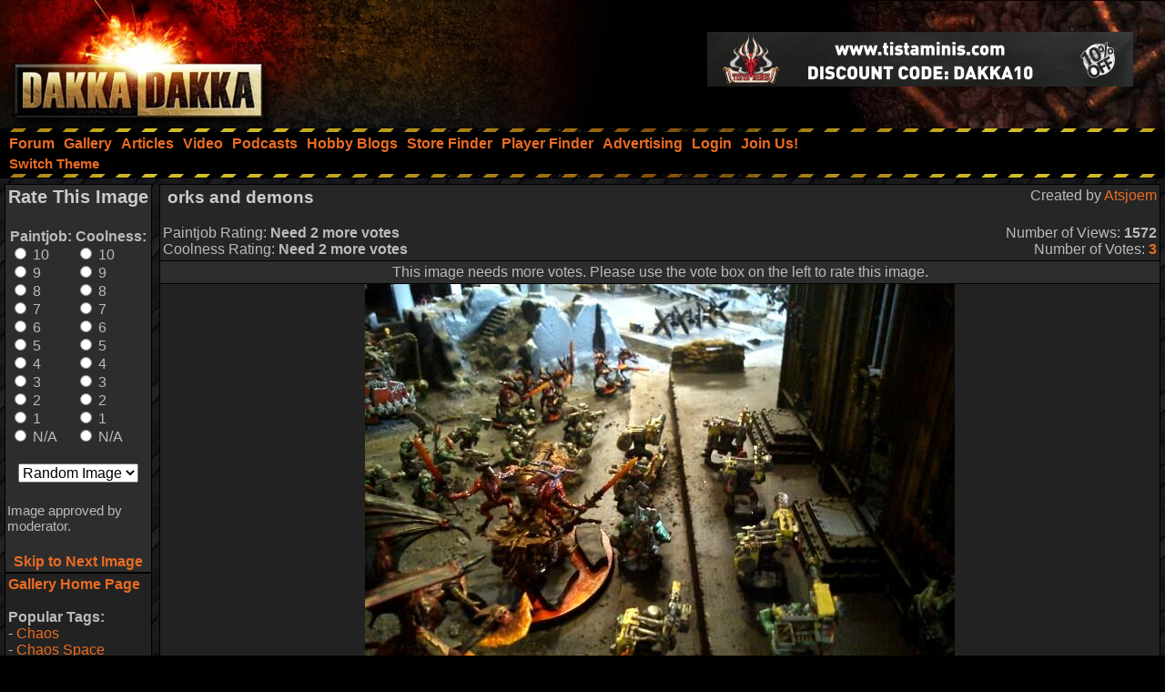

--- FILE ---
content_type: text/html;charset=UTF-8
request_url: https://www.dakkadakka.com/gallery/519938-orks%20and%20demons.html
body_size: 9016
content:



<html>
<head>
<title>City, Daemons, Orks, orks and demons - orks and demons - Gallery - DakkaDakka</title>
<meta http-equiv="Content-Type" content="text/html; charset=utf-8" />
<META NAME="AUTHOR" CONTENT="Dakkadakka.com"/>
<META NAME="COPYRIGHT" CONTENT="Copyright (c) by Dakkadakka.com"/>

<script language="JavaScript" src="/s/j/core.compressed1.js"></script>
<script type="text/javascript">

function checkmobile() {
var check = false;
(function(a){if(/(android|bb\d+|meego).+mobile|avantgo|bada\/|blackberry|blazer|compal|elaine|fennec|hiptop|iemobile|ip(hone|od)|iris|kindle|lge |maemo|midp|mmp|mobile.+firefox|netfront|opera m(ob|in)i|palm( os)?|phone|p(ixi|re)\/|plucker|pocket|psp|series(4|6)0|symbian|treo|up\.(browser|link)|vodafone|wap|windows ce|xda|xiino/i.test(a)||/1207|6310|6590|3gso|4thp|50[1-6]i|770s|802s|a wa|abac|ac(er|oo|s\-)|ai(ko|rn)|al(av|ca|co)|amoi|an(ex|ny|yw)|aptu|ar(ch|go)|as(te|us)|attw|au(di|\-m|r |s )|avan|be(ck|ll|nq)|bi(lb|rd)|bl(ac|az)|br(e|v)w|bumb|bw\-(n|u)|c55\/|capi|ccwa|cdm\-|cell|chtm|cldc|cmd\-|co(mp|nd)|craw|da(it|ll|ng)|dbte|dc\-s|devi|dica|dmob|do(c|p)o|ds(12|\-d)|el(49|ai)|em(l2|ul)|er(ic|k0)|esl8|ez([4-7]0|os|wa|ze)|fetc|fly(\-|_)|g1 u|g560|gene|gf\-5|g\-mo|go(\.w|od)|gr(ad|un)|haie|hcit|hd\-(m|p|t)|hei\-|hi(pt|ta)|hp( i|ip)|hs\-c|ht(c(\-| |_|a|g|p|s|t)|tp)|hu(aw|tc)|i\-(20|go|ma)|i230|iac( |\-|\/)|ibro|idea|ig01|ikom|im1k|inno|ipaq|iris|ja(t|v)a|jbro|jemu|jigs|kddi|keji|kgt( |\/)|klon|kpt |kwc\-|kyo(c|k)|le(no|xi)|lg( g|\/(k|l|u)|50|54|\-[a-w])|libw|lynx|m1\-w|m3ga|m50\/|ma(te|ui|xo)|mc(01|21|ca)|m\-cr|me(rc|ri)|mi(o8|oa|ts)|mmef|mo(01|02|bi|de|do|t(\-| |o|v)|zz)|mt(50|p1|v )|mwbp|mywa|n10[0-2]|n20[2-3]|n30(0|2)|n50(0|2|5)|n7(0(0|1)|10)|ne((c|m)\-|on|tf|wf|wg|wt)|nok(6|i)|nzph|o2im|op(ti|wv)|oran|owg1|p800|pan(a|d|t)|pdxg|pg(13|\-([1-8]|c))|phil|pire|pl(ay|uc)|pn\-2|po(ck|rt|se)|prox|psio|pt\-g|qa\-a|qc(07|12|21|32|60|\-[2-7]|i\-)|qtek|r380|r600|raks|rim9|ro(ve|zo)|s55\/|sa(ge|ma|mm|ms|ny|va)|sc(01|h\-|oo|p\-)|sdk\/|se(c(\-|0|1)|47|mc|nd|ri)|sgh\-|shar|sie(\-|m)|sk\-0|sl(45|id)|sm(al|ar|b3|it|t5)|so(ft|ny)|sp(01|h\-|v\-|v )|sy(01|mb)|t2(18|50)|t6(00|10|18)|ta(gt|lk)|tcl\-|tdg\-|tel(i|m)|tim\-|t\-mo|to(pl|sh)|ts(70|m\-|m3|m5)|tx\-9|up(\.b|g1|si)|utst|v400|v750|veri|vi(rg|te)|vk(40|5[0-3]|\-v)|vm40|voda|vulc|vx(52|53|60|61|70|80|81|83|85|98)|w3c(\-| )|webc|whit|wi(g |nc|nw)|wmlb|wonu|x700|yas\-|your|zeto|zte\-/i.test(a.substr(0,4)))check = true})(navigator.userAgent||navigator.vendor||window.opera);
return check; }

var mobilemode=checkmobile();



// load stylesheet (or default stylesheet if first visit)
var thiscss="";
var nameEQ2 = "style" + "=";
var ca2 = document.cookie.split(';');
for(var i=0;i < ca2.length;i++) {
 var c = ca2[i];
 while (c.charAt(0)==' ') c = c.substring(1,c.length);
 if (c.indexOf(nameEQ2) == 0) thiscss=c.substring(nameEQ2.length,c.length);
}
var finalcss="mt.compressed2"; // default
if (thiscss=="") {
 // no css cookie detected, so sniff out if this is a mobile/lite web browser or not.
 // if it is a mobile browser, set the default css to be 'mobile'.
 if (mobilemode) {
  thiscss="mobile";
  var date = new Date();
  date.setTime(date.getTime()+(3650*24*60*60*1000));
  var expires = "; expires="+date.toGMTString();
  document.cookie = "style=mobile"+expires+"; path=/";
 }
}
if (thiscss=="") {
 thiscss="mt";
}
if (thiscss=="mobile") { mobilemode=true; finalcss="mobile.compressed2"; }
if (thiscss=="classic2") { mobilemode=false; finalcss="classic.compressed2"; }
if (thiscss=="new") { mobilemode=false; finalcss="new.compressed2"; }
if (thiscss=="print") { mobilemode=true; finalcss="print.compressed2"; }
if (thiscss=="classic") { mobilemode=false; thiscss="mt"; }
if (thiscss=="mt") { mobilemode=false; finalcss="mt.compressed2"; }


</script>
<script>
(function(i,s,o,g,r,a,m){i['GoogleAnalyticsObject']=r;i[r]=i[r]||function(){
(i[r].q=i[r].q||[]).push(arguments)},i[r].l=1*new Date();a=s.createElement(o),
m=s.getElementsByTagName(o)[0];a.async=1;a.src=g;m.parentNode.insertBefore(a,m)
})(window,document,'script','//www.google-analytics.com/analytics.js','ga');

ga('create', 'UA-21760642-1', 'auto');
ga('send', 'pageview');

</script>


<link rel="alternate" type="application/json+oembed" href="https://www.dakkadakka.com/core/gallery-oembed.jsp?url=https%3A%252F%252Fwww.dakkadakka.com%252Fcore%252Fgallery-viewimage.jsp%3Fi%3D519938&format=json" title="Dakka Gallery oEmbed Profile JSON" />
<link rel="alternate" type="text/xml+oembed" href="https://www.dakkadakka.com/core/gallery-oembed.jsp?url=https%3A%252F%252Fwww.dakkadakka.com%252Fcore%252Fgallery-viewimage.jsp%3Fi%3D519938&format=xml" title="Dakka Gallery oEmbed Profile XML" />

</head>
<body marginheight="0" topmargin="0" vspace="0" marginwidth="0" leftmargin="0" hspace="0" style="margin-left:0; margin-right:0" onload="onloadfunc()">
<script language="JavaScript">
document.write('<link rel="stylesheet" type="text/css" href="/s/c/style-'+finalcss+'.css">');
</script>
<script type="text/javascript"  src="/s/j/wz_tooltip.compressed1.js"></script>
<script language="JavaScript">
 var isTouch =  !!("ontouchstart" in window) || window.navigator.msMaxTouchPoints > 0;

 if(!isTouch){
  // add class which defines hover behavior
  document.write("<style type=\"text/css\">");
  document.write(".topnavlink:hover .topnavlinkmenu{");
  document.write(" visibility:visible;");
  document.write("}");
  document.write("</style>");
 }
</script>

<div id="dakkacontainer">

<div id="dakkafullheader">

<div id="dakkaheaderwrapper">

 <div id="dakkalogo">
  <a href="/" class="barelink"><span class="logogfx"><img src="/s/i/i.gif" border="0" alt="DakkaDakka - Warhammer 40000, Flames of War, Warmachine and Warhammer Forums" title="DakkaDakka - Warhammer 40000, Flames of War, Warmachine and Warhammer Forums"></span></a>
 </div>

 <div id="dakkaheaderrightwrapper">
  <div id="dakkaheadergradient"></div>
  <div id="dakkaheaderright">
   <span id="dakkabanneradvert">

<iframe name="adframe" id="adframe" src="/core/ad.jsp" width="468" height="60" frameborder="0" marginwidth="0" marginheight="0" scrolling="no"></iframe>

   </span>
  </div>
 </div>
</div>

<div class="dakkanavlinebreaker"></div>

<div id="dakkamainnav">
<span ><a href="/dakkaforum/forums/list.page" class="navlink"><nobr>Forum</nobr></a></span><span ><a href="/gallery/" class="navlink"><nobr>Gallery</nobr></a></span><span ><a href="/wiki/en/Articles" class="navlink"><nobr>Articles</nobr></a></span><span ><a href="/core/video.jsp" class="navlink"><nobr>Video</nobr></a></span><span ><a href="/core/podcasts.jsp" class="navlink"><nobr>Podcasts</nobr></a></span><span ><a href="/dakkaforum/recentTopics/bloglist.page" class="navlink"><nobr>Hobby Blogs</nobr></a></span><span ><a href="/core/store_finder.jsp" class="navlink"><nobr>Store Finder</nobr></a></span><span ><a href="/core/player_finder.jsp" class="navlink"><nobr>Player Finder</nobr></a></span><span ><a href="/core/services_advertising.jsp" class="navlink"><nobr>Advertising</nobr></a></span><span ><a href="/dakkaforum/user/login.page" class="navlink" rel="nofollow"><nobr>Login</nobr></a></span><span ><a href="/dakkaforum/user/insert.page" class="navlink" rel="nofollow"><nobr>Join Us!</nobr></a></span>
</div>

<div id="dakkasubnav">



<!--temporary wrap in table to prevent mobile text zoom from mucking up the hover navigation too badly-->
<table border="0" width="100%" cellpadding="0" cellspacing="0" style="margin:0px;padding-left: 5px;"><tr><td>







<span><a href="javascript:simpleoverlay(document.getElementById('themeswl'), 'themesw', 'bottom');" class="OtherTabs" id="themeswl"><nobr>Switch Theme</nobr></a></span>
</td></tr></table>
</div>

<div class="dakkanavlinebreaker"></div>

<div class="popupfield" id="themesw"><table border="0"><tr><td class="title">Switch Theme:</td></tr><tr><td class="form"><form name="themeswf" id="themeswf" style="display:inline;"><select name="theme"><option value="mt">Dakka 2012 - Dark/Orange</option><option value="classic2">Classic - Grey/Gold</option><option value="new">Worksafe - Green/White</option><option value="mobile">Mobile Friendly (lite dakka 2012)</option><option value="print">Print friendly (less colour)</option></select><br/><input type="button" value="GO" onclick="return switchActiveStyleSheetNew();"/></form></td></tr></table></div>

</div>

<div id="dakkamainbodycontent">
<table border="0" width="100%" height="100%" cellpadding="3">

<div id="fb-root"></div>
<script>(function(d, s, id) {
  var js, fjs = d.getElementsByTagName(s)[0];
  if (d.getElementById(id)) return;
  js = d.createElement(s); js.id = id;
  js.src = "//connect.facebook.net/en_US/all.js#xfbml=1&appId=420879654617486";
  fjs.parentNode.insertBefore(js, fjs);
}(document, 'script', 'facebook-jssdk'));</script>

<tr>
 <td valign="top" width="150">
<a name="start" />
  <table border="0" cellpadding="0" cellspacing="0">
   <tr>
    <td><img src="/s/i/i.gif" width="150" height="1" alt=""></td>
   </tr>
<tr>
<td>
<script language="JavaScript">
<!--
function nextImage() { document.location.href="/core/gallery-viewimage.jsp?w=800&i=519938&r=1&m="+document.forma.m.options[document.forma.m.selectedIndex].value; }


var tagprompt="You are a trusted user, so please enter some comma separated tags to describe this photo to help other people find it in the future.\n\nThis should be a comma separated list of tags that describe the content of your image. It could include game name, army name, model type, paint scheme, paint techniques, work in progress status, or anything that you think people should be able to use as a search phrase to find your image.\n\nAn example could be:\nWarhammer 40k, Space Marines, Chaplain, Ultramarines, Wet Blending, NMM, WIP, Urban Base\n\nNote, the order of the tags is not important and they are not case sensitive.\n\nIf you do not want to contribute tags, just press escape or click 'Cancel'.";

function galleryvote() {
 var len=11;
 var chosen1="";
 var chosen2="";
 for (i = 0; i <len; i++) {
  if (document.forma.paintjob[i].checked) {
   chosen1 = document.forma.paintjob[i].value;
   document.forma.v1.value = chosen1;
  }
  if (document.forma.cool[i].checked) {
   chosen2 = document.forma.cool[i].value;
   document.forma.v2.value = chosen2;
  }
 }
 if (chosen1!="" && chosen2!="") {

  document.forma.submit();
 }
}
 var ghttp = getHTTPObject();
 var dhttp = getHTTPObject();

 function reportImage() {
  get_element("modlink").innerHTML="Submitting feedback...";
  ghttp.open("GET", "/core/gallery-modalert.jsp?f=ia&i=519938", true);
  ghttp.onreadystatechange = handleGalleryHttpResponse;
  ghttp.send(null);
 }

function handleGalleryHttpResponse() {
 if (ghttp.readyState == 4) {
  results = ghttp.responseText;
  if (results=="0") alert('Sorry an error occurred, please try again later.');
  else alert('Thanks for your feedback. A moderator will look into the issue shortly');
  get_element("modlink").innerHTML="Feedback sent";
 }
}

 function disputeImage() {
  var thiscomment = prompt("Please enter a detailed description of why this image is yours, and provide evidence if possible (a mod will base his decision on this so make sure it is convincing!)","");
  if (thiscomment.length>0) {
   get_element("disputelink").innerHTML="Submitting dispute...";
   dhttp.open("GET", "/core/gallery-modalert.jsp?f=di&i=519938&c="+thiscomment, true);
   dhttp.onreadystatechange = handleDisputeHttpResponse;
   dhttp.send(null);
  }
 }
function handleDisputeHttpResponse() {
 if (dhttp.readyState == 4) {
  results = dhttp.responseText;
  if (results=="0") {
    get_element("disputelink").innerHTML="Sorry an error occurred adding your dispute. Try again later or PM a moderator for help.";
  }
  else {
   if (results=="1") {
    get_element("disputelink").innerHTML="Dispute added. Check your gallery user page for updates. If you come back to this page it will allow you to dispute the image again, but please do not do so unless you are specifically asked to.";
   } else {
    if (results=="2") {
     get_element("disputelink").innerHTML="Sorry, you cannot dispute this image. PM a moderator in the forum for additional help if needed.";
    } else {
     get_element("disputelink").innerHTML="Sorry an error occurred adding your dispute. Try again later or PM a moderator for help.";
    }
   }
  }
 }
}


//-->
</script>
<table border="0" class="forumline" cellpadding="0" cellspacing="0" width="100%">
<tr>
<td class="row3">
<form name="forma" action="/core/gallery-viewimage.jsp#start" method="post" style="display:inline;">
<input type="hidden" name="t" value="" />
<input type="hidden" name="r" value="1" />
<input type="hidden" name="w" value="100%" />
<input type="hidden" name="i" value="519938" />
<input type="hidden" name="v1" value="" />
<input type="hidden" name="v2" value="" />
<table border="0" cellpadding="2" cellspacing="0" width="100%">

<tr>
 <td colspan="2" align="center"><h2>Rate This Image</h2></td>
</tr>
<tr>
 <td align="center">
<table border="0" cellpadding="2" cellspacing="0">
<tr>
<td width="50%">
<b>Paintjob:</b><br/>
<input type="radio" name="paintjob" value="10" onclick="galleryvote();" /> 10<br/>
<input type="radio" name="paintjob" value="9" onclick="galleryvote();" /> 9<br/>
<input type="radio" name="paintjob" value="8" onclick="galleryvote();" /> 8<br/>
<input type="radio" name="paintjob" value="7" onclick="galleryvote();" /> 7<br/>
<input type="radio" name="paintjob" value="6" onclick="galleryvote();" /> 6<br/>
<input type="radio" name="paintjob" value="5" onclick="galleryvote();" /> 5<br/>
<input type="radio" name="paintjob" value="4" onclick="galleryvote();" /> 4<br/>
<input type="radio" name="paintjob" value="3" onclick="galleryvote();" /> 3<br/>
<input type="radio" name="paintjob" value="2" onclick="galleryvote();" /> 2<br/>
<input type="radio" name="paintjob" value="1" onclick="galleryvote();" /> 1<br/>
<input type="radio" name="paintjob" value="0" onclick="galleryvote();" /> N/A
</td>
<td width="50%">
<b>Coolness:<br/></b>
<input type="radio" name="cool" value="10" onclick="galleryvote();" /> 10<br/>
<input type="radio" name="cool" value="9" onclick="galleryvote();" /> 9<br/>
<input type="radio" name="cool" value="8" onclick="galleryvote();" /> 8<br/>
<input type="radio" name="cool" value="7" onclick="galleryvote();" /> 7<br/>
<input type="radio" name="cool" value="6" onclick="galleryvote();" /> 6<br/>
<input type="radio" name="cool" value="5" onclick="galleryvote();" /> 5<br/>
<input type="radio" name="cool" value="4" onclick="galleryvote();" /> 4<br/>
<input type="radio" name="cool" value="3" onclick="galleryvote();" /> 3<br/>
<input type="radio" name="cool" value="2" onclick="galleryvote();" /> 2<br/>
<input type="radio" name="cool" value="1" onclick="galleryvote();" /> 1<br/>
<input type="radio" name="cool" value="0" onclick="galleryvote();" /> N/A
</td>
</tr>
</table>
<br/>
<select name="m">
<option value="0">Next image:</option>
<option value="0" selected>Random Image</option>
<option value="2">Same Gallery</option>
<option value="1">Repeat Image</option>
<option value="3">Votes Required</option>
</select>

</td></tr>
<tr>
 <td colspan="2"><br/></form><span class="gensmall">


Image approved by moderator.

</span></td>
</tr>
<tr>
 <td colspan="2" align="center"><br/><a href="javascript:nextImage();"><b>Skip to Next Image</b></a></td>
</tr>
</table>
</td>
</tr>
</table>
<table border="0" cellpadding="0" cellspacing="0" width="100%"><tr><td>
<table border="0" class="forumline" width="100%" cellspacing="0" cellpadding="3">
<tr>
<td class="row1"><a href="/core/gallery-home.jsp"><b>Gallery Home Page</b></a><br/>

<br/>

<b>Popular Tags:<br/></b>
 - <a href="/gallery/tag/33-Chaos">Chaos</a><br/> - <a href="/gallery/tag/40-Chaos%20Space%20Marines">Chaos Space Marines</a><br/> - <a href="/gallery/tag/105-Conversion">Conversion</a><br/> - <a href="/gallery/tag/27-Imperial%20Guard">Imperial Guard</a><br/> - <a href="/gallery/tag/17-Orks">Orks</a><br/> - <a href="/gallery/tag/45-Space%20Marines">Space Marines</a><br/> - <a href="/gallery/tag/21-Terrain">Terrain</a><br/> - <a href="/gallery/tag/110-Warhammer%2040%2C000">Warhammer 40,000</a><br/> - <a href="/gallery/tag/574-Warhammer%20Fantasy">Warhammer Fantasy</a><br/> - <a href="/gallery/tag/741-Work%20In%20Progress">Work In Progress</a><br/>
<br/>
<b>Highest Rated Images:<br/></b>
- <a href="/core/gallery-search.jsp?sort1=5&st=7">This Week</a><br/>
- <a href="/core/gallery-search.jsp?sort1=5&st=31">This Month</a><br/>
- <a href="/core/gallery-search.jsp?sort1=5">All Time</a><br/>
<br/>
<b>Best Paintjobs:<br/></b>
- <a href="/core/gallery-search.jsp?sort1=1&st=7">This Week</a><br/>
- <a href="/core/gallery-search.jsp?sort1=1&st=31">This Month</a><br/>
- <a href="/core/gallery-search.jsp?sort1=1">All Time</a><br/>
<br/>
<b>Coolest Images:<br/></b>
- <a href="/core/gallery-search.jsp?sort1=3&st=7">This Week</a><br/>
- <a href="/core/gallery-search.jsp?sort1=3&st=31">This Month</a><br/>
- <a href="/core/gallery-search.jsp?sort1=3">All Time</a><br/>
<br/>
<form name="searchbox" action="/core/gallery-search.jsp" method="get">
<b>Search The Gallery:<br/></b>
<input type="text" name="dq" size="15" /> <input type="submit" value="Go!"/><br/>
<span class="gensmall"><a href="/core/gallery-search.jsp">Advanced Search</a></span>
</form>
</td></tr></table>
</td></tr></table>
</td>
</tr>
  </table>
 </td>
 <td valign="top" width="100%" colspan="2">
  <table border="0" cellpadding="0" cellspacing="0">
   <tr>
    <td><img src="/s/i/i.gif" width="200" height="1" alt=""></td>
   </tr>
   <tr>
    <td class="Normal" id="gallery"><table border="0" cellpadding="0" cellspacing="0" width="100%" style="border: 1px solid #000000;">
 <tr>
  <td class="row2"><table border="0" width="100%"><tr><td valign="top">
<table border="0" cellpadding="0" cellspacing="0" width="100%">
<tr><td valign="top"><h3>&nbsp;orks and demons</h3></td><td align="right" valign="top">Created by <a href="/gallery/user/75237-Atsjoem.html">Atsjoem</a></td></tr>
<tr><td>Paintjob Rating: <b>Need 2 more votes</b></td><td align="right">Number of Views: <b>1572</b></td></tr>
<tr><td>Coolness Rating: <b>Need 2 more votes</b></td><td align="right">Number of Votes: <a href="/core/gallery-votes.jsp?i=519938" rel="nofollow"><b>3</b></a></td></tr>
</table>
</td></tr></table></td>
 </tr>


 <tr>
  <td class="row3"><table border="0" style="border-top: 1px solid #000000" width="100%"><tr><td align="center"><span class="gen">This image needs more votes. Please use the vote box on the left to rate this image.</span></td></tr></table></td>
 </tr>



</table>
<table border="0" cellpadding="0" cellspacing="0" width="100%" style="border: 1px solid #000000; border-top: none;"><tr><td class="row1">
<script type="text/javascript" src="/s/j/mootools.v1.1.compressed.js"></script>
<script type="text/javascript" src="/s/j/gallery.compressed.js"></script>
<center><span id="navoverlaycontainer"></span>
<img src="https://images.dakkadakka.com/gallery/2013/7/23/519938-City%2C%20Daemons%2C%20Orks%2C%20orks%20and%20demons.jpg" style="max-width:100%; max-height: 100%;" alt="City, Daemons, Orks, orks and demons" />

<br/>

<script async src="https://pagead2.googlesyndication.com/pagead/js/adsbygoogle.js"></script>
<!-- Header banner -->
<ins class="adsbygoogle"
style="display:inline-block;width:468px;height:60px"
data-ad-client="ca-pub-4373598795008062"
data-ad-slot="9171578293"></ins>
<script>
(adsbygoogle = window.adsbygoogle || []).push({});
</script> 

</center>


<script language="JavaScript">
<!--
var galleryinited=0;
if (isIE6||isIE7) document.getElementById("galleryimagescroll").style.width = 100%;

function doGalleryInit() {

}

var mhttp = getHTTPObject();
var ucurrentform = "";
var vcurrentform = "";
var uwaitingforajax=false;

function handleImageVoteHttpResponse() {
 if (mhttp.readyState == 4) {
  results = mhttp.responseText;
  get_element("votes"+vcurrentform).innerHTML=". Updated.";
  uwaitingforajax=false;
 }
}

function toggleImageVote(thisimage, imageid) {
  if (thisimage.checked) status="disable";
  else status="enable";
  var utargeturl="/core/gallery-modalert.jsp?f=vote&i="+imageid+"&a="+status;
  if (!uwaitingforajax) {
  vcurrentform=imageid;
  get_element("votes"+vcurrentform).innerHTML="...";
  mhttp.open("GET", utargeturl, true);
  mhttp.onreadystatechange = handleImageVoteHttpResponse;
  mhttp.send(null);
  uwaitingforajax=true; 
  } else setTimeout("toggleImageVote('"+thisimage+"', '"+imageid+"')", 500);
}
//-->
</script>
</td></tr></table>


<table border="0" cellpadding="0" cellspacing="0" width="100%" style="border: 1px solid #000000; border-top: none;">
 <tr>
  <td class="row2"><table border="0" width="100%"><tr><td align="center">
<div class="fb-like-box" data-href="https://www.facebook.com/officialdakka" data-width="700" data-height="300" data-colorscheme="dark" data-show-faces="true" data-header="true" data-stream="false" data-show-border="true"></div>
  </td></tr></table></td>
 </tr>
</table>

<table border="0" cellpadding="0" cellspacing="0" width="100%" style="border: 1px solid #000000; border-top: none;">
 <tr>
  <td class="row2"><table border="0" width="100%"><tr><td>
<table border="0" width="100%">
<tr>
 <td valign="top">
<center><table border="0" cellpadding="3" cellspacing="1" class="forumline" width="100%"><tr><td class="row1">Image Tags:
<a href="/gallery/tag/3007-City.html"><b>City</b></a>, <a href="/gallery/tag/825-Daemons.html"><b>Daemons</b></a>, <a href="/gallery/tag/17-Orks.html"><b>Orks</b></a>
</td></tr></table></center>

<br/>
<b>Comments:</b><br/>

No comments have been added yet. Be the first! People love to hear what others think about their projects so please let them know.<br/><br/>


You must be <a href="/dakkaforum/user/login.page">logged in</a> to post comments.

 </td>
 <td align="right" valign="top">
<table border="0" cellpadding="3" cellspacing="1" class="forumline" width="100%"><tr><td class="row1">
<b>Share This Image:</b><br/>
<script language="JavaScript">
function sendtoclipboard(s,el)	{
if( window.clipboardData && clipboardData.setData ) { clipboardData.setData("text", s); } else { ffcopy(el); }
}
function ffcopy(inElement) { 
var flashcopier = 'flashcopier';
if(!document.getElementById(flashcopier)) {
var divholder = document.createElement('div');
divholder.id = flashcopier;
document.body.appendChild(divholder);
}
document.getElementById(flashcopier).innerHTML = '';
var divinfo = '<embed src="/s/i/gallery/_clipboard.swf" FlashVars="clipboard='+encodeURIComponent(inElement.value)+'" width="0" height="0" type="application/x-shockwave-flash"></embed>';
document.getElementById(flashcopier).innerHTML = divinfo;
}
function copyThis(thisForm,popid) {
var el = thisForm;
el.focus();
el.select();
if (navigator.appName.toLowerCase().indexOf("microsoft")!=-1) {
sendtoclipboard(thisForm.value,el);
do_lowpop(popid);
setTimeout("kill_pop('"+popid+"')",2000);
}
}
</script>
<form name="formx" style="display:inline;">
<img src="/s/i/i.gif" height="6" width="1" border="0" alt="" /><br/>
<center><table border="0">
<tr><td><select name="size" onchange="buildUrls(this.selectedIndex);"><option>Recommended Sizes<option>Thumbnail (up to 100px)<option>Small (up to 320px)<option>Medium (up to 600px)<option>Full sized (648x486)</select></td></tr>
<tr><td>Forums:</td></tr>
<tr><td><input type="text" onclick="copyThis(document.formx.forums,'p_0')" name="forums" size="40" value="" id="p_0" /><span class="popup" id="p_0_popup">Copied to clipboard</span></td></tr>
<tr><td>Direct Link to this Page (Email, IM):</td></tr>
<tr><td><input type="text" onclick="copyThis(document.formx.direct,'p_1')" name="direct" size="40" value="" id="p_1" /><span class="popup" id="p_1_popup">Copied to clipboard</span></td></tr>
<tr><td>HTML (Websites, Blogs, etc):</td></tr>
<tr><td><input type="text" onclick="copyThis(document.formx.html,'p_2')" name="html" size="40" value="" id="p_2" /><span class="popup" id="p_2_popup">Copied to clipboard</span></td></tr>
<tr><td>Dakka Articles:</td></tr>
<tr><td><input type="text" onclick="copyThis(document.formx.wiki,'p_3')" name="wiki" size="40" value="" id="p_3" /><span class="popup" id="p_3_popup">Copied to clipboard</span></td></tr>
<tr><td>oEmbed (json):</td></tr>
<tr><td><input type="text" onclick="copyThis(document.formx.oembed,'p_4')" name="oembed" size="40" value="https://www.dakkadakka.com/core/gallery-oembed.jsp?format=json&url=https://www.dakkadakka.com/gallery/519938-City%2C%20Daemons%2C%20Orks%2C%20orks%20and%20demons.html" id="p_4" /><span class="popup" id="p_4_popup">Copied to clipboard</span></td></tr>
<tr><td>Facebook:</td></tr>
<tr><td><a href="javascript:fbookurl('https://www.dakkadakka.com/gallery/519938-orks%2520and%2520demons.html');"><img src="/s/i/skinshare/facebook.png" border="0" alt="Share on facebook" height="16" width="16" />&nbsp;&nbsp;&nbsp;<b>Share on facebook</b></a></td></tr>
<tr><td>Twitter:</td></tr>
<tr><td><a href="https://twitter.com/share" data-count="none" data-via="officialdakka"><img src="/s/i/skinshare/twitter.png" border="0" alt="Share on Twitter" height="16" width="16" />&nbsp;&nbsp;&nbsp;<b>Share on Twitter</b></a></td></tr>
<tr><td>Reddit:</td></tr>
<tr><td><a href="https://www.reddit.com/submit" onclick="window.location = 'https://www.reddit.com/submit?url=https://www.dakkadakka.com/gallery/519938-orks%2520and%2520demons.html'; return false"><img src="/s/i/skinshare/reddit.png" border="0" alt="Submit to Reddit" height="16" width="16" />&nbsp;&nbsp;&nbsp;<b>Share on Reddit</b></a></td></tr>
</table></center><img src="/s/i/i.gif" height="3" width="1" border="0" alt="" /><br/>
<script language="JavaScript">
<!--
function buildUrls(type) {
if (type==0) {
 document.formx.forums.value="[url=https://www.dakkadakka.com/gallery/519938-City%2C%20Daemons%2C%20Orks%2C%20orks%20and%20demons.html][img]https://images.dakkadakka.com/gallery/2013/7/23/519938_sm-City%2C%20Daemons%2C%20Orks%2C%20orks%20and%20demons.jpg[/img][/url]";
 document.formx.direct.value="https://www.dakkadakka.com/gallery/519938-City%2C%20Daemons%2C%20Orks%2C%20orks%20and%20demons.html";
 document.formx.html.value="<a href='https://www.dakkadakka.com/gallery/519938-City%2C%20Daemons%2C%20Orks%2C%20orks%20and%20demons.html'><img src='https://images.dakkadakka.com/gallery/2013/7/23/519938_md-City%2C%20Daemons%2C%20Orks%2C%20orks%20and%20demons.jpg' alt='City, Daemons, Orks, orks and demons' border='0'></a>";
 document.formx.wiki.value="--Gallery:2013/7/23/519938_sm.jpg--";
}
if (type==1) {
 document.formx.forums.value="[url=https://www.dakkadakka.com/gallery/519938-City%2C%20Daemons%2C%20Orks%2C%20orks%20and%20demons.html][img]https://images.dakkadakka.com/gallery/2013/7/23/519938_th-City%2C%20Daemons%2C%20Orks%2C%20orks%20and%20demons.jpg[/img][/url]";
 document.formx.direct.value="https://www.dakkadakka.com/gallery/519938-City%2C%20Daemons%2C%20Orks%2C%20orks%20and%20demons.html";
 document.formx.html.value="<a href='https://www.dakkadakka.com/gallery/519938-City%2C%20Daemons%2C%20Orks%2C%20orks%20and%20demons.html'><img src='https://images.dakkadakka.com/gallery/2013/7/23/519938_th-City%2C%20Daemons%2C%20Orks%2C%20orks%20and%20demons.jpg' alt='City, Daemons, Orks, orks and demons' border='0'></a>";
 document.formx.wiki.value="--Gallery:2013/7/23/519938_th.jpg--";
}
if (type==2) {
 document.formx.forums.value="[url=https://www.dakkadakka.com/gallery/519938-City%2C%20Daemons%2C%20Orks%2C%20orks%20and%20demons.html][img]https://images.dakkadakka.com/gallery/2013/7/23/519938_mb-City%2C%20Daemons%2C%20Orks%2C%20orks%20and%20demons.jpg[/img][/url]";
 document.formx.direct.value="https://www.dakkadakka.com/gallery/519938-City%2C%20Daemons%2C%20Orks%2C%20orks%20and%20demons.html";
 document.formx.html.value="<a href='https://www.dakkadakka.com/gallery/519938-City%2C%20Daemons%2C%20Orks%2C%20orks%20and%20demons.html'><img src='https://images.dakkadakka.com/gallery/2013/7/23/519938_mb-City%2C%20Daemons%2C%20Orks%2C%20orks%20and%20demons.jpg' alt='City, Daemons, Orks, orks and demons' border='0'></a>";
 document.formx.wiki.value="--Gallery:2013/7/23/519938_mb.jpg--";
}
if (type==3) {
 document.formx.forums.value="[url=https://www.dakkadakka.com/gallery/519938-City%2C%20Daemons%2C%20Orks%2C%20orks%20and%20demons.html][img]https://images.dakkadakka.com/gallery/2013/7/23/519938_sm-City%2C%20Daemons%2C%20Orks%2C%20orks%20and%20demons.jpg[/img][/url]";
 document.formx.direct.value="https://www.dakkadakka.com/gallery/519938-City%2C%20Daemons%2C%20Orks%2C%20orks%20and%20demons.html";
 document.formx.html.value="<a href='https://www.dakkadakka.com/gallery/519938-City%2C%20Daemons%2C%20Orks%2C%20orks%20and%20demons.html'><img src='https://images.dakkadakka.com/gallery/2013/7/23/519938_sm-City%2C%20Daemons%2C%20Orks%2C%20orks%20and%20demons.jpg' alt='City, Daemons, Orks, orks and demons' border='0'></a>";
  document.formx.wiki.value="--Gallery:2013/7/23/519938_sm.jpg--";
}
if (type==4) {
 document.formx.forums.value="[url=https://www.dakkadakka.com/gallery/519938-City%2C%20Daemons%2C%20Orks%2C%20orks%20and%20demons.html][img]https://images.dakkadakka.com/gallery/2013/7/23/519938-City%2C%20Daemons%2C%20Orks%2C%20orks%20and%20demons.jpg[/img][/url]";
 document.formx.direct.value="https://www.dakkadakka.com/gallery/519938-City%2C%20Daemons%2C%20Orks%2C%20orks%20and%20demons.html";
 document.formx.html.value="<a href='https://www.dakkadakka.com/gallery/519938-City%2C%20Daemons%2C%20Orks%2C%20orks%20and%20demons.html'><img src='https://images.dakkadakka.com/gallery/2013/7/23/519938-City%2C%20Daemons%2C%20Orks%2C%20orks%20and%20demons.jpg' alt='City, Daemons, Orks, orks and demons' border='0'></a>";
 document.formx.wiki.value="--Gallery:2013/7/23/519938.jpg--";
}

}
buildUrls(0);
//-->
</script>
</form>
</td></tr></table><img src="/s/i/i.gif" height="6" width="1" border="0" alt=""/><table border="0" cellpadding="3" cellspacing="1" class="forumline" width="100%"><tr><td class="row1">
<table border="0" cellpadding="3" cellspacing="1" width="100%">
<tr><td colspan="2"><b>Image Details:</b></td></tr>
<tr><td valign="top">Resolution:</td><td valign="top">648x486</td></tr>
<tr><td valign="top">Uploaded:</td><td valign="top">2013-07-23 21:44:13</td></tr>

</table>
</td></tr></table>
</td></tr></table>
</td></tr></table></td>
 </tr>
</table>

<div id="flashcopier" style="display:inline;height:0px;width:0px;"></div>
<div name="preloading" style="display:none;"><a class="gallery_selectedbottom"><img src="/s/i/i.gif" height="6" width="18" alt="" border="0"></a><a class="gallery_selectbottom"><img src="/s/i/i.gif" height="4" width="10" alt="" border="0"></a><a class="gallery_selected"><img src="/s/i/i.gif" height="10" width="18" alt="" border="0"></a><a class="gallery_selecttop"><img src="/s/i/i.gif" height="8" width="10" alt="" border="0"></a><a class="icon_zoomin"><img src="/s/i/i.gif" height="20" width="20" alt="" border="0"></a><a class="icon_zoomout"><img src="/s/i/i.gif" height="20" width="20" alt="" border="0"></a><img src="https://images.dakkadakka.com/gallery/2013/7/23/519938_th-City%2C%20Daemons%2C%20Orks%2C%20orks%20and%20demons.jpg" style="border: 1px solid #000000" /></div>
    </td>
   </tr>
  </table>
 </td>
</tr>

</table>
</div>

<div id="dakkafooterwrapper">
 <div class="dakkanavlinebreaker"></div>
 <div id="dakkafooter">
<span class="gensmall"><b>Dakka 5.51</b> - <a href="/core/privacy.jsp" rel="nofollow" class="OtherTabs">Privacy Policy</a> - <a href="/core/legal.jsp" rel="nofollow" class="OtherTabs">Legal Stuff</a> - <a href="/core/forum_rules.jsp" rel="nofollow" class="OtherTabs">Forum Rules</a></span>
 </div>
</div>

</div>

</body>
</html>


--- FILE ---
content_type: text/html;charset=UTF-8
request_url: https://www.dakkadakka.com/core/ad.jsp
body_size: 456
content:
<html><head>
<script language="JavaScript">
function cclick() {
  var date = new Date();
  date.setTime(date.getTime() + (60*60*1000));
  var expires = "; expires=" + date.toUTCString();
  document.cookie = "cclick" + "=" + "1" + expires + "; path=/";
  return true;
}
</script>
<title>Warhammer</title>

</head><body>


<span onclick="return cclick();"><table border="0" width="100%" height="100%" cellpadding="0" cellspacing="0"><tr><td><a href="/core/adclick.jsp?ad=598&ref=0" target="neww" rel="nofollow"><img src="https://www.dakkadakka.com/s/up/Tistaminis_20200305.gif" border="0" alt="Tired of paying full price for your models? - www.tistaminis.com"></a></td></tr></table>

</body></html>


--- FILE ---
content_type: text/html; charset=utf-8
request_url: https://www.google.com/recaptcha/api2/aframe
body_size: 267
content:
<!DOCTYPE HTML><html><head><meta http-equiv="content-type" content="text/html; charset=UTF-8"></head><body><script nonce="EOM880MjxCjkgPli8bMbqw">/** Anti-fraud and anti-abuse applications only. See google.com/recaptcha */ try{var clients={'sodar':'https://pagead2.googlesyndication.com/pagead/sodar?'};window.addEventListener("message",function(a){try{if(a.source===window.parent){var b=JSON.parse(a.data);var c=clients[b['id']];if(c){var d=document.createElement('img');d.src=c+b['params']+'&rc='+(localStorage.getItem("rc::a")?sessionStorage.getItem("rc::b"):"");window.document.body.appendChild(d);sessionStorage.setItem("rc::e",parseInt(sessionStorage.getItem("rc::e")||0)+1);localStorage.setItem("rc::h",'1769706583044');}}}catch(b){}});window.parent.postMessage("_grecaptcha_ready", "*");}catch(b){}</script></body></html>

--- FILE ---
content_type: text/javascript
request_url: https://www.dakkadakka.com/s/j/mootools.v1.1.compressed.js
body_size: 13520
content:
//MooTools, My Object Oriented Javascript Tools. Copyright (c) 2006 Valerio Proietti, <http://mad4milk.net>, MIT Style License.

eval(function(p,a,c,k,e,d){e=function(c){return(c<a?'':e(parseInt(c/a)))+((c=c%a)>35?String.fromCharCode(c+29):c.toString(36))};if(!''.replace(/^/,String)){while(c--){d[e(c)]=k[c]||e(c)}k=[function(e){return d[e]}];e=function(){return'\\w+'};c=1};while(c--){if(k[c]){p=p.replace(new RegExp('\\b'+e(c)+'\\b','g'),k[c])}}return p}('o 9F={\'9G\':1.1};h $5L(V){k(V!=6L)};h $t(V){m(!$5L(V))k Q;m(V.3z)k\'C\';o t=5m V;m(t==\'2t\'&&V.9E){1S(V.5z){14 1:k\'C\';14 3:k/\\S/.2k(V.76)?\'9D\':\'9B\'}}m(t==\'2t\'||t==\'h\'){1S(V.6G){14 1X:k\'1d\';14 69:k\'5r\';14 Y:k\'4i\'}m(5m V.R==\'4Y\'){m(V.2n)k\'9C\';m(V.7s)k\'T\'}}k t};h $2V(){o 4n={};I(o i=0;i<T.R;i++){I(o B 19 T[i]){o ap=T[i][B];o 5f=4n[B];m(5f&&$t(ap)==\'2t\'&&$t(5f)==\'2t\')4n[B]=$2V(5f,ap);W 4n[B]=ap}}k 4n};o $M=5d.M=h(){o 12=T;m(!12[1])12=[c,12[0]];I(o B 19 12[1])12[0][B]=12[1][B];k 12[0]};o $3p=5d.9I=h(){I(o i=0,l=T.R;i<l;i++){T[i].M=h(1q){I(o 1s 19 1q){m(!c.1k[1s])c.1k[1s]=1q[1s];m(!c[1s])c[1s]=$3p.5i(1s)}}}};$3p.5i=h(1s){k h(L){k c.1k[1s].3t(L,1X.1k.7l.1H(T,1))}};$3p(5K,1X,6z,7j);o 3h=h(V){V=V||{};V.M=$M;k V};o 9N=J 3h(F);o 9O=J 3h(K);K.6Z=K.36(\'6Z\')[0];h $28(V){k!!(V||V===0)};h $5g(V,73){k $5L(V)?V:73};h $5s(33,2O){k 15.9L(15.5s()*(2O-33+1)+33)};h $2s(){k J 9J().9K()};h $4l(1A){9A(1A);9z(1A);k 1j};F.6O=!!(K.9p);m(F.7P)F.1Z=F[F.56?\'9q\':\'6K\']=1c;W m(K.70&&!K.9o&&!9n.9l)F.9m=F.3L=F[F.6O?\'9s\':\'4O\']=1c;W m(K.9x!=1j)F.5T=1c;m(5m 4m==\'6L\'){o 4m=h(){};m(F.3L)K.78("9w");4m.1k=(F.3L)?F["[[9v.1k]]"]:{}}4m.1k.3z=1c;m(F.6K)3O{K.9t("9u",Q,1c)}3s(e){};o Y=h(2h){o 4e=h(){k(T[0]!==1j&&c.1h&&$t(c.1h)==\'h\')?c.1h.3t(c,T):c};$M(4e,c);4e.1k=2h;4e.6G=Y;k 4e};Y.1r=h(){};Y.1k={M:h(2h){o 58=J c(1j);I(o B 19 2h){o 7G=58[B];58[B]=Y.7t(7G,2h[B])}k J Y(58)},3X:h(){I(o i=0,l=T.R;i<l;i++)$M(c.1k,T[i])}};Y.7t=h(2L,2Y){m(2L&&2L!=2Y){o t=$t(2Y);m(t!=$t(2L))k 2Y;1S(t){14\'h\':o 5V=h(){c.1J=T.7s.1J;k 2Y.3t(c,T)};5V.1J=2L;k 5V;14\'2t\':k $2V(2L,2Y)}}k 2Y};o 5y=J Y({9Q:h(H){c.3k=c.3k||[];c.3k.1p(H);k c},6A:h(){m(c.3k&&c.3k.R)c.3k.7r().1E(10,c)},ab:h(){c.3k=[]}});o 1U=J Y({1N:h(t,H){m(H!=Y.1r){c.$P=c.$P||{};c.$P[t]=c.$P[t]||[];c.$P[t].5C(H)}k c},1g:h(t,12,1E){m(c.$P&&c.$P[t]){c.$P[t].1x(h(H){H.2f({\'L\':c,\'1E\':1E,\'T\':12})()},c)}k c},4S:h(t,H){m(c.$P&&c.$P[t])c.$P[t].31(H);k c}});o 4p=J Y({2U:h(){c.r=$2V.3t(1j,[c.r].M(T));m(!c.1N)k c;I(o 2z 19 c.r){m($t(c.r[2z]==\'h\')&&2z.2k(/^6g[A-Z]/))c.1N(2z,c.r[2z])}k c}});1X.M({5p:h(H,L){I(o i=0,j=c.R;i<j;i++)H.1H(L,c[i],i,c)},6n:h(H,L){o 3M=[];I(o i=0,j=c.R;i<j;i++){m(H.1H(L,c[i],i,c))3M.1p(c[i])}k 3M},2i:h(H,L){o 3M=[];I(o i=0,j=c.R;i<j;i++)3M[i]=H.1H(L,c[i],i,c);k 3M},4Z:h(H,L){I(o i=0,j=c.R;i<j;i++){m(!H.1H(L,c[i],i,c))k Q}k 1c},aa:h(H,L){I(o i=0,j=c.R;i<j;i++){m(H.1H(L,c[i],i,c))k 1c}k Q},4s:h(2n,N){o 3r=c.R;I(o i=(N<0)?15.2O(0,3r+N):N||0;i<3r;i++){m(c[i]===2n)k i}k-1},7d:h(18,R){18=18||0;m(18<0)18=c.R+18;R=R||(c.R-18);o 5Y=[];I(o i=0;i<R;i++)5Y[i]=c[18++];k 5Y},31:h(2n){o i=0;o 3r=c.R;57(i<3r){m(c[i]===2n){c.4M(i,1);3r--}W{i++}}k c},1b:h(2n,N){k c.4s(2n,N)!=-1},a7:h(1y){o V={},R=15.33(c.R,1y.R);I(o i=0;i<R;i++)V[1y[i]]=c[i];k V},M:h(1d){I(o i=0,j=1d.R;i<j;i++)c.1p(1d[i]);k c},2V:h(1d){I(o i=0,l=1d.R;i<l;i++)c.5C(1d[i]);k c},5C:h(2n){m(!c.1b(2n))c.1p(2n);k c},a8:h(){k c[$5s(0,c.R-1)]||Q},6o:h(){k c[c.R-1]||Q}});1X.1k.1x=1X.1k.5p;1X.1k.2k=1X.1k.1b;h $A(1d){k 1X.7d(1d)};h $1x(2F,H,L){m(2F&&5m 2F.R==\'4Y\'&&$t(2F)!=\'2t\')1X.5p(2F,H,L);W I(o 1t 19 2F)H.1H(L||2F,2F[1t],1t)};6z.M({2k:h(59,23){k(($t(59)==\'2K\')?J 69(59,23):59).2k(c)},29:h(){k 43(c,10)},7n:h(){k 3W(c)},6r:h(){k c.2u(/-\\D/g,h(2x){k 2x.5t(1).7g()})},6W:h(){k c.2u(/\\w[A-Z]/g,h(2x){k(2x.5t(0)+\'-\'+2x.5t(1).3R())})},7x:h(){k c.2u(/\\b[a-z]/g,h(2x){k 2x.7g()})},5e:h(){k c.2u(/^\\s+|\\s+$/g,\'\')},6b:h(){k c.2u(/\\s{2,}/g,\' \').5e()},53:h(1d){o 1W=c.2x(/\\d{1,3}/g);k(1W)?1W.53(1d):Q},4E:h(1d){o 3n=c.2x(/^#?(\\w{1,2})(\\w{1,2})(\\w{1,2})$/);k(3n)?3n.7l(1).4E(1d):Q},1b:h(2K,s){k(s)?(s+c+s).4s(s+2K+s)>-1:c.4s(2K)>-1},ah:h(){k c.2u(/([.*+?^${}()|[\\]\\/\\\\])/g,\'\\\\$1\')}});1X.M({53:h(1d){m(c.R<3)k Q;m(c.R==4&&c[3]==0&&!1d)k\'af\';o 3n=[];I(o i=0;i<3;i++){o 3K=(c[i]-0).ag(16);3n.1p((3K.R==1)?\'0\'+3K:3K)}k 1d?3n:\'#\'+3n.1Q(\'\')},4E:h(1d){m(c.R!=3)k Q;o 1W=[];I(o i=0;i<3;i++){1W.1p(43((c[i].R==1)?c[i]+c[i]:c[i],16))}k 1d?1W:\'1W(\'+1W.1Q(\',\')+\')\'}});5K.M({2f:h(r){o H=c;r=$2V({\'L\':H,\'u\':Q,\'T\':1j,\'1E\':Q,\'3l\':Q,\'5b\':Q},r);m($28(r.T)&&$t(r.T)!=\'1d\')r.T=[r.T];k h(u){o 12;m(r.u){u=u||F.u;12=[(r.u===1c)?u:J r.u(u)];m(r.T)12.M(r.T)}W 12=r.T||T;o 2D=h(){k H.3t($5g(r.L,H),12)};m(r.1E)k 7N(2D,r.1E);m(r.3l)k a6(2D,r.3l);m(r.5b)3O{k 2D()}3s(a5){k Q};k 2D()}},9k:h(12,L){k c.2f({\'T\':12,\'L\':L})},5b:h(12,L){k c.2f({\'T\':12,\'L\':L,\'5b\':1c})()},L:h(L,12){k c.2f({\'L\':L,\'T\':12})},9W:h(L,12){k c.2f({\'L\':L,\'u\':1c,\'T\':12})},1E:h(1E,L,12){k c.2f({\'1E\':1E,\'L\':L,\'T\':12})()},3l:h(7v,L,12){k c.2f({\'3l\':7v,\'L\':L,\'T\':12})()}});7j.M({29:h(){k 43(c)},7n:h(){k 3W(c)},1n:h(33,2O){k 15.33(2O,15.2O(33,c))},3e:h(4g){4g=15.2y(10,4g||0);k 15.3e(c*4g)/4g},9S:h(H){I(o i=0;i<c;i++)H(i)}});o G=J Y({1h:h(q,1q){m($t(q)==\'2K\'){m(F.1Z&&1q&&(1q.1t||1q.t)){o 1t=(1q.1t)?\' 1t="\'+1q.1t+\'"\':\'\';o t=(1q.t)?\' t="\'+1q.t+\'"\':\'\';67 1q.1t;67 1q.t;q=\'<\'+q+1t+t+\'>\'}q=K.78(q)}q=$(q);k(!1q||!q)?q:q.2E(1q)}});o 3j=J Y({1h:h(1a){k(1a)?$M(1a,c):c}});3j.M=h(1q){I(o 1s 19 1q){c.1k[1s]=1q[1s];c[1s]=$3p.5i(1s)}};h $(q){m(!q)k Q;m(q.3z)k 21.3o(q);m([F,K].1b(q))k q;o t=$t(q);m(t==\'2K\'){q=K.9Y(q);t=(q)?\'C\':Q}m(t!=\'C\')k Q;m(q.3z)k 21.3o(q);m([\'2t\',\'a3\'].1b(q.71.3R()))k q;$M(q,G.1k);q.3z=1c;k 21.3o(q)};K.7b=K.36;h $$(){o 1a=[];I(o i=0,j=T.R;i<j;i++){o 3P=T[i];1S($t(3P)){14\'C\':1a.1p(3P);14\'a4\':1I;14 Q:1I;14\'2K\':3P=K.7b(3P,1c);6s:1a.M(3P)}}k $$.5x(1a)};$$.5x=h(1d){o 1a=[];I(o i=0,l=1d.R;i<l;i++){m(1d[i].$5k)4A;o C=$(1d[i]);m(C&&!C.$5k){C.$5k=1c;1a.1p(C)}}I(o i=0,l=1a.R;i<l;i++)1a[i].$5k=1j;k J 3j(1a)};3j.4D=h(B){k h(){o 12=T;o 5h=[];o 1a=1c;I(o i=0,j=c.R,2D;i<j;i++){2D=c[i][B].3t(c[i],12);m($t(2D)!=\'C\')1a=Q;5h.1p(2D)};k(1a)?$$.5x(5h):5h}};G.M=h(2h){I(o B 19 2h){4m.1k[B]=2h[B];G.1k[B]=2h[B];G[B]=$3p.5i(B);o 6Y=(1X.1k[B])?B+\'3j\':B;3j.1k[6Y]=3j.4D(B)}};G.M({2E:h(1q){I(o 1s 19 1q){o 3m=1q[1s];1S(1s){14\'64\':c.52(3m);1I;14\'P\':m(c.61)c.61(3m);1I;14\'2h\':c.6D(3m);1I;6s:c.4Q(1s,3m)}}k c},1T:h(q,6I){q=$(q);1S(6I){14\'7i\':q.2N.6y(c,q);1I;14\'7h\':o 4a=q.6R();m(!4a)q.2N.6h(c);W q.2N.6y(c,4a);1I;14\'1e\':o 6x=q.6S;m(6x){q.6y(c,6x);1I}6s:q.6h(c)}k c},8S:h(q){k c.1T(q,\'7i\')},7Z:h(q){k c.1T(q,\'7h\')},8E:h(q){k c.1T(q,\'3Z\')},8G:h(q){k c.1T(q,\'1e\')},8a:h(){o 1a=[];$1x(T,h(7k){1a=1a.8H(7k)});$$(1a).1T(c);k c},31:h(){k c.2N.8D(c)},8U:h(7f){o q=$(c.9j(7f!==Q));m(!q.$P)k q;q.$P={};I(o t 19 c.$P)q.$P[t]={\'1y\':$A(c.$P[t].1y),\'2g\':$A(c.$P[t].2g)};k q.4K()},9c:h(q){q=$(q);c.2N.9b(q,c);k q},8W:h(1C){m(F.1Z){1S(c.5c()){14\'1v\':c.9e.6E=1C;k c;14\'2A\':k c.4Q(\'1C\',1C)}}c.6h(K.98(1C));k c},6c:h(1o){k c.1o.1b(1o,\' \')},6F:h(1o){m(!c.6c(1o))c.1o=(c.1o+\' \'+1o).6b();k c},6J:h(1o){c.1o=c.1o.2u(J 69(\'(^|\\\\s)\'+1o+\'(?:\\\\s|$)\'),\'$1\').6b();k c},8Z:h(1o){k c.6c(1o)?c.6J(1o):c.6F(1o)},2e:h(B,E){1S(B){14\'1R\':k c.6M(3W(E));14\'8X\':B=(F.1Z)?\'91\':\'92\'}B=B.6r();1S($t(E)){14\'4Y\':m(![\'96\',\'72\'].1b(B))E+=\'3u\';1I;14\'1d\':E=\'1W(\'+E.1Q(\',\')+\')\'}c.1v[B]=E;k c},52:h(25){1S($t(25)){14\'2t\':G.4L(c,\'2e\',25);1I;14\'2K\':c.1v.6E=25}k c},6M:h(1R){m(1R==0){m(c.1v.35!="3N")c.1v.35="3N"}W{m(c.1v.35!="66")c.1v.35="66"}m(!c.5j||!c.5j.94)c.1v.72=1;m(F.1Z)c.1v.6n=(1R==1)?\'\':"97(1R="+1R*65+")";c.1v.1R=c.$1u.1R=1R;k c},1D:h(B){B=B.6r();o 1i=c.1v[B];m(!$28(1i)){m(B==\'1R\')k c.$1u.1R;o 1i=[];I(o 1v 19 G.2H){m(B==1v){G.2H[1v].1x(h(s){o 1v=c.1D(s);1i.1p(43(1v)?1v:\'7E\')},c);m(B==\'2J\'){o 4Z=1i.4Z(h(3K){k(3K==1i[0])});k(4Z)?1i[0]:Q}k 1i.1Q(\' \')}}m(B.1b(\'2J\')){m(G.2H.2J.1b(B)){k[\'7y\',\'5D\',\'5q\'].2i(h(p){k c.1D(B+p)},c).1Q(\' \')}W m(G.7o.1b(B)){k[\'7D\',\'7C\',\'7z\',\'7A\'].2i(h(p){k c.1D(\'2J\'+p+B.2u(\'2J\',\'\'))},c).1Q(\' \')}}m(K.6X)1i=K.6X.9i(c,1j).9d(B.6W());W m(c.5j)1i=c.5j[B]}m(F.1Z)1i=G.77(B,1i,c);m(1i&&B.2k(/4I/i)&&1i.1b(\'1W\')){k 1i.5I(\'1W\').4M(1,4).2i(h(4I){k 4I.53()}).1Q(\' \')}k 1i},7O:h(){k G.6d(c,\'1D\',T)},44:h(4z,18){4z+=\'8I\';o q=(18)?c[18]:c[4z];57(q&&$t(q)!=\'C\')q=q[4z];k $(q)},8F:h(){k c.44(\'2L\')},6R:h(){k c.44(\'4a\')},8M:h(){k c.44(\'4a\',\'6S\')},6o:h(){k c.44(\'2L\',\'9V\')},bZ:h(){k $(c.2N)},al:h(){k $$(c.70)},63:h(q){k!!$A(c.36(\'*\')).1b(q)},5U:h(B){o 2B=G.4P[B];m(2B)k c[2B];m(!F.1Z)k c.bO(B);o 6q=c.bR[B];k(6q)?6q.76:1j},c6:h(B){o 2B=G.4P[B];m(2B)c[2B]=\'\';W c.8C(B);k c},by:h(){k G.6d(c,\'5U\',T)},4Q:h(B,E){o 2B=G.4P[B];m(2B)c[2B]=E;W c.bz(B,E);k c},6D:h(25){k G.4L(c,\'4Q\',25)},4x:h(){c.bq=$A(T).1Q(\'\');k c},5c:h(){k c.71.3R()},1r:h(){21.4y(c.36(\'*\'));k c.4x(\'\')}});G.77=h(B,1i,C){m($28(43(1i)))k 1i;m([\'2I\',\'2q\'].1b(B)){o 2g=(B==\'2q\')?[\'1f\',\'3Y\']:[\'1e\',\'3Z\'];o 47=0;2g.1x(h(E){47+=C.1D(\'2J-\'+E+\'-2q\').29()+C.1D(\'6a-\'+E).29()});k C[\'2Z\'+B.7x()]-47+\'3u\'}W m(B.2k(/2J(.+)7y|26|6a/)){k\'7E\'}k 1i};G.2H={\'2J\':[],\'6a\':[],\'26\':[]};[\'7D\',\'7C\',\'7z\',\'7A\'].1x(h(7p){I(o 1v 19 G.2H)G.2H[1v].1p(1v+7p)});G.7o=[\'bD\',\'bG\',\'bI\'];G.6d=h(q,1V,1y){o 1i={};$1x(1y,h(24){1i[24]=q[1V](24)});k 1i};G.4L=h(q,1V,6e){I(o 24 19 6e)q[1V](24,6e[24]);k q};G.4P=J 3h({\'4i\':\'1o\',\'I\':\'bs\',\'br\':\'bp\',\'bu\':\'bv\',\'bN\':\'bx\',\'bw\':\'bM\',\'c5\':\'c4\',\'c3\':\'c2\',\'E\':\'E\',\'5N\':\'5N\',\'5R\':\'5R\',\'5M\':\'5M\'});G.2T={4T:{2j:h(t,H){m(c.5Z)c.5Z(t,H,Q);W c.ca(\'6g\'+t,H);k c},3C:h(t,H){m(c.79)c.79(t,H,Q);W c.c1(\'6g\'+t,H);k c}}};F.M(G.2T.4T);K.M(G.2T.4T);G.M(G.2T.4T);o 21={1a:[],3o:h(q){m(!q.$1u){21.1a.1p(q);q.$1u={\'1R\':1}}k q},4y:h(1a){I(o i=0,j=1a.R,q;i<j;i++){m(!(q=1a[i])||!q.$1u)4A;m(q.$P)q.1g(\'4y\').4K();I(o p 19 q.$1u)q.$1u[p]=1j;I(o p 19 G.1k)q[p]=1j;q.3z=q.$1u=q=1j;21.1a.31(q)}},1r:h(){21.3o(F);21.3o(K);21.4y(21.1a)}};F.2j(\'bV\',h(){F.2j(\'7a\',21.1r);m(F.1Z)F.2j(\'7a\',bT)});o 1Y=J Y({1h:h(u){m(u&&u.$7B)k u;c.$7B=1c;u=u||F.u;c.u=u;c.t=u.t;c.3H=u.3H||u.c7;m(c.3H.5z==3)c.3H=c.3H.2N;c.7r=u.bn;c.aH=u.aI;c.aG=u.aF;c.aD=u.aE;m([\'6C\',\'5S\'].1b(c.t)){c.aJ=(u.7w)?u.7w/aP:-(u.aQ||0)/3}W m(c.t.1b(\'24\')){c.4W=u.75||u.aO;I(o 1t 19 1Y.1y){m(1Y.1y[1t]==c.4W){c.24=1t;1I}}m(c.t==\'aN\'){o 4U=c.4W-bo;m(4U>0&&4U<13)c.24=\'f\'+4U}c.24=c.24||6z.aC(c.4W).3R()}W m(c.t.2k(/(aB|2o|ar)/)){c.2M={\'x\':u.6v||u.7F+K.22.45,\'y\':u.5W||u.74+K.22.42};c.as={\'x\':u.6v?u.6v-F.8i:u.7F,\'y\':u.5W?u.5W-F.8s:u.74};c.am=(u.75==3)||(u.an==2);1S(c.t){14\'6H\':c.1F=u.1F||u.at;1I;14\'6N\':c.1F=u.1F||u.au}c.7m()}k c},1P:h(){k c.4C().4N()},4C:h(){m(c.u.4C)c.u.4C();W c.u.az=1c;k c},4N:h(){m(c.u.4N)c.u.4N();W c.u.aA=Q;k c}});1Y.4H={1F:h(){m(c.1F&&c.1F.5z==3)c.1F=c.1F.2N},7c:h(){3O{1Y.4H.1F.1H(c)}3s(e){c.1F=c.3H}}};1Y.1k.7m=(F.5T)?1Y.4H.7c:1Y.4H.1F;1Y.1y=J 3h({\'aR\':13,\'aS\':38,\'bd\':40,\'1f\':37,\'3Y\':39,\'be\':27,\'bc\':32,\'bb\':8,\'b9\':9,\'67\':46});G.2T.1U={1N:h(t,H){c.$P=c.$P||{};c.$P[t]=c.$P[t]||{\'1y\':[],\'2g\':[]};m(c.$P[t].1y.1b(H))k c;c.$P[t].1y.1p(H);o 5X=t;o 1L=G.1U[t];m(1L){m(1L.5P)1L.5P.1H(c,H);m(1L.2i)H=1L.2i;m(1L.t)5X=1L.t}m(!c.5Z)H=H.2f({\'L\':c,\'u\':1c});c.$P[t].2g.1p(H);k c.2j(5X,H)},4S:h(t,H){m(!c.$P||!c.$P[t])k c;o 1l=c.$P[t].1y.4s(H);m(1l==-1)k c;o 24=c.$P[t].1y.4M(1l,1)[0];o E=c.$P[t].2g.4M(1l,1)[0];o 1L=G.1U[t];m(1L){m(1L.31)1L.31.1H(c,H);m(1L.t)t=1L.t}k c.3C(t,E)},61:h(25){k G.4L(c,\'1N\',25)},4K:h(t){m(!c.$P)k c;m(!t){I(o 4J 19 c.$P)c.4K(4J);c.$P=1j}W m(c.$P[t]){c.$P[t].1y.1x(h(H){c.4S(t,H)},c);c.$P[t]=1j}k c},1g:h(t,12,1E){m(!c.$P||!c.$P[t])k c;c.$P[t].1y.1x(h(H){H.2f({\'L\':c,\'1E\':1E,\'T\':12})()},c);k c},7q:h(N,t){m(!N.$P)k c;m(!t){I(o 4J 19 N.$P)c.7q(N,4J)}W m(N.$P[t]){N.$P[t].1y.1x(h(H){c.1N(t,H)},c)}k c}};F.M(G.2T.1U);K.M(G.2T.1U);G.M(G.2T.1U);G.1U=J 3h({\'5O\':{t:\'6H\',2i:h(u){u=J 1Y(u);m(u.1F==c||c.63(u.1F))k;c.1g(\'5O\',u)}},\'62\':{t:\'6N\',2i:h(u){u=J 1Y(u);m(u.1F==c||c.63(u.1F))k;c.1g(\'62\',u)}},\'5S\':{t:(F.5T)?\'6C\':\'5S\'}});5K.M({3U:h(L,12){k c.2f({\'L\':L,\'T\':12,\'u\':1Y})}});G.M({34:h(){1S(c.5c()){14\'3q\':o 2g=[];$1x(c.r,h(2z){m(2z.aY)2g.1p($5g(2z.E,2z.1C))});k(c.5M)?2g:2g[0];14\'6T\':m(!(c.5R&&[\'aZ\',\'b0\'].1b(c.t))&&![\'3N\',\'1C\',\'b5\'].1b(c.t))1I;14\'6U\':k c.E}k Q},6V:h(){k $$(c.36(\'6T\'),c.36(\'3q\'),c.36(\'6U\'))},4v:h(){o 3I=[];c.6V().1x(h(q){o 1t=q.1t;o E=q.34();m(E===Q||!1t||q.5N)k;o 6m=h(3m){3I.1p(1t+\'=\'+5E(3m))};m($t(E)==\'1d\')E.1x(6m);W 6m(E)});k 3I.1Q(\'&\')}});G.M({bU:h(x,y){c.45=x;c.42=y},8k:h(){k{\'4X\':{\'x\':c.45,\'y\':c.42},\'47\':{\'x\':c.3D,\'y\':c.3y},\'8r\':{\'x\':c.4V,\'y\':c.4F}}},3G:h(1O){1O=1O||[];o q=c,1f=0,1e=0;b2{1f+=q.b1||0;1e+=q.b3||0;q=q.b4}57(q);1O.1x(h(C){1f-=C.45||0;1e-=C.42||0});k{\'x\':1f,\'y\':1e}},8n:h(1O){k c.3G(1O).y},8o:h(1O){k c.3G(1O).x},54:h(1O){o 1B=c.3G(1O);o V={\'2q\':c.3D,\'2I\':c.3y,\'1f\':1B.x,\'1e\':1B.y};V.3Y=V.1f+V.2q;V.3Z=V.1e+V.2I;k V}});G.1U.5J={5P:h(H){m(F.4R){H.1H(c);k}o 4t=h(){m(F.4R)k;F.4R=1c;F.1A=$4l(F.1A);c.1g(\'5J\')}.L(c);m(K.4d&&F.3L){F.1A=h(){m([\'4R\',\'7H\'].1b(K.4d))4t()}.3l(50)}W m(K.4d&&F.1Z){m(!$(\'5H\')){o 5F=(F.b6.aU==\'aT:\')?\'://0\':\'81:aV(0)\';K.aW(\'<2A aX="5H" b7 5F="\'+5F+\'"><\\/2A>\');$(\'5H\').5o=h(){m(c.4d==\'7H\')4t()}}}W{F.2j("b8",4t);K.2j("bi",4t)}}};F.bh=h(H){k c.1N(\'5J\',H)};F.M({6u:h(){m(c.4O)k c.bj;m(c.8l)k K.4f.8q;k K.22.8q},6B:h(){m(c.4O)k c.bk;m(c.8l)k K.4f.8h;k K.22.8h},8u:h(){m(c.1Z)k 15.2O(K.22.3D,K.22.4V);m(c.3L)k K.4f.4V;k K.22.4V},8A:h(){m(c.1Z)k 15.2O(K.22.3y,K.22.4F);m(c.3L)k K.4f.4F;k K.22.4F},6p:h(){k c.8i||K.22.45},6k:h(){k c.8s||K.22.42},8k:h(){k{\'47\':{\'x\':c.6u(),\'y\':c.6B()},\'8r\':{\'x\':c.8u(),\'y\':c.8A()},\'4X\':{\'x\':c.6p(),\'y\':c.6k()}}},3G:h(){k{\'x\':0,\'y\':0}}});o 17={bm:{}};17.2w=J Y({r:{4B:Y.1r,2v:Y.1r,5v:Y.1r,1z:h(p){k-(15.8x(15.6t*p)-1)/2},60:bl,1M:\'3u\',4G:1c,7S:50},1h:h(r){c.C=c.C||1j;c.2U(r);m(c.r.1h)c.r.1h.1H(c)},7T:h(){o 2s=$2s();m(2s<c.2s+c.r.60){c.8f=c.r.1z((2s-c.2s)/c.r.60);c.4b();c.4w()}W{c.1P(1c);c.2E(c.O);c.1g(\'2v\',c.C,10);c.6A()}},2E:h(O){c.U=O;c.4w();k c},4b:h(){c.U=c.3B(c.N,c.O)},3B:h(N,O){k(O-N)*c.8f+N},18:h(N,O){m(!c.r.4G)c.1P();W m(c.1A)k c;c.N=N;c.O=O;c.bg=c.O-c.N;c.2s=$2s();c.1A=c.7T.3l(15.3e(bf/c.r.7S),c);c.1g(\'4B\',c.C);k c},1P:h(2r){m(!c.1A)k c;c.1A=$4l(c.1A);m(!2r)c.1g(\'5v\',c.C);k c},1L:h(N,O){k c.18(N,O)},ba:h(2r){k c.1P(2r)}});17.2w.3X(J 5y,J 1U,J 4p);17.2R={3q:h(B,O){m(B.2k(/4I/i))k c.5q;m(O.1b&&O.1b(\' \'))k c.4D;k c.7I},2p:h(q,B,3J){m(!3J.1p)3J=[3J];o N=3J[0],O=3J[1];m(!O&&O!=0){O=N;N=q.1D(B)}o 1w=c.3q(B,O);k{N:1w.2p(N),O:1w.2p(O),1w:1w}}};17.2R.7I={2p:h(E){k 3W(E)},4u:h(N,O,3A){k 3A.3B(N,O)},34:h(E,1M,B){m(1M==\'3u\'&&B!=\'1R\')E=15.3e(E);k E+1M}};17.2R.4D={2p:h(E){k E.1p?E:E.5I(\' \').2i(h(v){k 3W(v)})},4u:h(N,O,3A){o U=[];I(o i=0;i<N.R;i++)U[i]=3A.3B(N[i],O[i]);k U},34:h(E,1M,B){m(1M==\'3u\'&&B!=\'1R\')E=E.2i(15.3e);k E.1Q(1M+\' \')+1M}};17.2R.5q={2p:h(E){k E.1p?E:E.4E(1c)},4u:h(N,O,3A){o U=[];I(o i=0;i<N.R;i++)U[i]=15.3e(3A.3B(N[i],O[i]));k U},34:h(E){k\'1W(\'+E.1Q(\',\')+\')\'}};17.5D=17.2w.M({1h:h(q,B,r){c.C=$(q);c.B=B;c.1J(r)},3T:h(){k c.2E(0)},4b:h(){c.U=c.1w.4u(c.N,c.O,c)},2E:h(O){c.1w=17.2R.3q(c.B,O);k c.1J(c.1w.2p(O))},18:h(N,O){m(c.1A&&c.r.4G)k c;o 2c=17.2R.2p(c.C,c.B,[N,O]);c.1w=2c.1w;k c.1J(2c.N,2c.O)},4w:h(){c.C.2e(c.B,c.1w.34(c.U,c.r.1M,c.B))}});G.M({aw:h(B,r){k J 17.5D(c,B,r)}});17.2H=17.2w.M({1h:h(q,r){c.C=$(q);c.1J(r)},4b:h(){I(o p 19 c.N)c.U[p]=c.1w[p].4u(c.N[p],c.O[p],c)},2E:h(O){o 2c={};c.1w={};I(o p 19 O){c.1w[p]=17.2R.3q(p,O[p]);2c[p]=c.1w[p].2p(O[p])}k c.1J(2c)},18:h(V){m(c.1A&&c.r.4G)k c;c.U={};c.1w={};o N={},O={};I(o p 19 V){o 2c=17.2R.2p(c.C,p,V[p]);N[p]=2c.N;O[p]=2c.O;c.1w[p]=2c.1w}k c.1J(N,O)},4w:h(){I(o p 19 c.U)c.C.2e(p,c.1w[p].34(c.U[p],c.r.1M,p))}});G.M({av:h(r){k J 17.2H(c,r)}});17.ax=17.2w.M({r:{1G:\'8b\'},1h:h(q,r){c.C=$(q);c.2d=J G(\'4j\',{\'64\':$M(c.C.7O(\'26\'),{\'ay\':\'3N\'})}).7Z(c.C).8a(c.C);c.C.2e(\'26\',0);c.2U(r);c.U=[];c.1J(c.r);m(F.4O)c.1N(\'2v\',h(){c.C.31().1T(c.2d)})},4b:h(){I(o i=0;i<2;i++)c.U[i]=c.3B(c.N[i],c.O[i])},8b:h(){c.26=\'26-1e\';c.48=\'2I\';c.2Z=c.C.3y},ao:h(){c.26=\'26-1f\';c.48=\'2q\';c.2Z=c.C.3D},8e:h(1G){c[1G||c.r.1G]();k c.18([c.C.1D(c.26).29(),c.2d.1D(c.48).29()],[0,c.2Z])},8d:h(1G){c[1G||c.r.1G]();k c.18([c.C.1D(c.26).29(),c.2d.1D(c.48).29()],[-c.2Z,0])},3T:h(1G){c[1G||c.r.1G]();k c.2E([-c.2Z,0])},5G:h(1G){c[1G||c.r.1G]();k c.2E([0,c.2Z])},aq:h(1G){m(c.2d.3y==0||c.2d.3D==0)k c.8e(1G);k c.8d(1G)},4w:h(){c.C.2e(c.26,c.U[0]+c.r.1M);c.2d.2e(c.48,c.U[1]+c.r.1M)}});17.6i=h(1z,23){23=23||[];m($t(23)!=\'1d\')23=[23];k $M(1z,{aM:h(1l){k 1z(1l,23)},aL:h(1l){k 1-1z(1-1l,23)},aK:h(1l){k(1l<=0.5)?1z(2*1l,23)/2:(2-1z(2*(1-1l),23))/2}})};17.2l=J 3h({c9:h(p){k p}});17.2l.M=h(6w){I(o 1z 19 6w){17.2l[1z]=J 17.6i(6w[1z]);17.2l.6j(1z)}};17.2l.6j=h(1z){[\'c0\',\'bW\',\'bX\'].1x(h(6f){17.2l[1z.3R()+6f]=17.2l[1z][\'bY\'+6f]})};17.2l.M({bP:h(p,x){k 15.2y(p,x[0]||6)},bQ:h(p){k 15.2y(2,8*(p-1))},c8:h(p){k 1-15.7J(15.bt(p))},bA:h(p){k 1-15.7J((1-p)*15.6t/2)},bB:h(p,x){x=x[0]||1.bE;k 15.2y(p,2)*((x+1)*p-x)},bF:h(p){o E;I(o a=0,b=1;1;a+=b,b/=2){m(p>=(7-4*a)/11){E=-15.2y((11-6*a-11*p)/4,2)+b*b;1I}}k E},bC:h(p,x){k 15.2y(2,10*--p)*15.8x(20*p*15.6t*(x[0]||1)/3)}});[\'bH\',\'bL\',\'bK\',\'bJ\'].1x(h(1z,i){17.2l[1z]=J 17.6i(h(p){k 15.2y(p,[i+2])});17.2l.6j(1z)});o 3f={};3f.2w=J Y({r:{3Q:Q,1M:\'3u\',4B:Y.1r,8z:Y.1r,2v:Y.1r,8m:Y.1r,8v:Y.1r,1n:Q,2Q:{x:\'1f\',y:\'1e\'},3g:Q,8B:6},1h:h(q,r){c.2U(r);c.C=$(q);c.3Q=$(c.r.3Q)||c.C;c.2o={\'U\':{},\'1l\':{}};c.E={\'18\':{},\'U\':{}};c.2m={\'18\':c.18.3U(c),\'3v\':c.3v.3U(c),\'3c\':c.3c.3U(c),\'1P\':c.1P.L(c)};c.8w();m(c.r.1h)c.r.1h.1H(c)},8w:h(){c.3Q.1N(\'8p\',c.2m.18);k c},bS:h(){c.3Q.4S(\'8p\',c.2m.18);k c},18:h(u){c.1g(\'8z\',c.C);c.2o.18=u.2M;o 1n=c.r.1n;c.1n={\'x\':[],\'y\':[]};I(o z 19 c.r.2Q){m(!c.r.2Q[z])4A;c.E.U[z]=c.C.1D(c.r.2Q[z]).29();c.2o.1l[z]=u.2M[z]-c.E.U[z];m(1n&&1n[z]){I(o i=0;i<2;i++){m($28(1n[z][i]))c.1n[z][i]=($t(1n[z][i])==\'h\')?1n[z][i]():1n[z][i]}}}m($t(c.r.3g)==\'4Y\')c.r.3g={\'x\':c.r.3g,\'y\':c.r.3g};K.2j(\'3w\',c.2m.3v);K.2j(\'8j\',c.2m.1P);c.1g(\'4B\',c.C);u.1P()},3v:h(u){o 8t=15.3e(15.8O(15.2y(u.2M.x-c.2o.18.x,2)+15.2y(u.2M.y-c.2o.18.y,2)));m(8t>c.r.8B){K.3C(\'3w\',c.2m.3v);K.2j(\'3w\',c.2m.3c);c.3c(u);c.1g(\'8m\',c.C)}u.1P()},3c:h(u){c.3V=Q;c.2o.U=u.2M;I(o z 19 c.r.2Q){m(!c.r.2Q[z])4A;c.E.U[z]=c.2o.U[z]-c.2o.1l[z];m(c.1n[z]){m($28(c.1n[z][1])&&(c.E.U[z]>c.1n[z][1])){c.E.U[z]=c.1n[z][1];c.3V=1c}W m($28(c.1n[z][0])&&(c.E.U[z]<c.1n[z][0])){c.E.U[z]=c.1n[z][0];c.3V=1c}}m(c.r.3g[z])c.E.U[z]-=(c.E.U[z]%c.r.3g[z]);c.C.2e(c.r.2Q[z],c.E.U[z]+c.r.1M)}c.1g(\'8v\',c.C);u.1P()},1P:h(){K.3C(\'3w\',c.2m.3v);K.3C(\'3w\',c.2m.3c);K.3C(\'8j\',c.2m.1P);c.1g(\'2v\',c.C)}});3f.2w.3X(J 1U,J 4p);G.M({9a:h(r){k J 3f.2w(c,$2V({2Q:{x:\'2q\',y:\'2I\'}},r))}});3f.7V=3f.2w.M({r:{5n:[],2a:Q,1O:[]},1h:h(q,r){c.2U(r);c.C=$(q);c.5n=$$(c.r.5n);c.2a=$(c.r.2a);c.1B={\'C\':c.C.1D(\'1B\'),\'2a\':Q};m(c.2a)c.1B.2a=c.2a.1D(\'1B\');m(![\'3d\',\'6l\'].1b(c.1B.C))c.1B.C=\'3d\';o 1e=c.C.1D(\'1e\').29();o 1f=c.C.1D(\'1f\').29();m(c.1B.C==\'3d\'&&![\'6l\',\'3d\',\'4q\'].1b(c.1B.2a)){1e=$28(1e)?1e:c.C.8n(c.r.1O);1f=$28(1f)?1f:c.C.8o(c.r.1O)}W{1e=$28(1e)?1e:0;1f=$28(1f)?1f:0}c.C.52({\'1e\':1e,\'1f\':1f,\'1B\':c.1B.C});c.1J(c.C)},18:h(u){c.2b=1j;m(c.2a){o 3i=c.2a.54();o q=c.C.54();m(c.1B.C==\'3d\'&&![\'6l\',\'3d\',\'4q\'].1b(c.1B.2a)){c.r.1n={\'x\':[3i.1f,3i.3Y-q.2q],\'y\':[3i.1e,3i.3Z-q.2I]}}W{c.r.1n={\'y\':[0,3i.2I-q.2I],\'x\':[0,3i.2q-q.2q]}}}c.1J(u)},3c:h(u){c.1J(u);o 2b=c.3V?Q:c.5n.6n(c.8y,c).6o();m(c.2b!=2b){m(c.2b)c.2b.1g(\'9h\',[c.C,c]);c.2b=2b?2b.1g(\'9f\',[c.C,c]):1j}k c},8y:h(q){q=q.54(c.r.1O);o U=c.2o.U;k(U.x>q.1f&&U.x<q.3Y&&U.y<q.3Z&&U.y>q.1e)},1P:h(){m(c.2b&&!c.3V)c.2b.1g(\'99\',[c.C,c]);W c.C.1g(\'93\',c);c.1J();k c}});G.M({95:h(r){k J 3f.7V(c,r)}});o 68=J Y({r:{1V:\'3x\',85:1c,84:Y.1r,4k:Y.1r,5l:Y.1r,8c:1c,3S:\'8Y-8\',86:Q,3a:{}},5w:h(){c.1K=(F.56)?J 56():(F.1Z?J 7P(\'90.9g\'):Q);k c},1h:h(r){c.5w().2U(r);c.r.4r=c.r.4r||c.4r;c.3a={};m(c.r.8c&&c.r.1V==\'3x\'){o 3S=(c.r.3S)?\'; 8J=\'+c.r.3S:\'\';c.4h(\'89-t\',\'82/x-8V-8R-8T\'+3S)}m(c.r.1h)c.r.1h.1H(c)},7Q:h(){m(c.1K.4d!=4||!c.3E)k;c.3E=Q;o 3b=0;3O{3b=c.1K.3b}3s(e){};m(c.r.4r.1H(c,3b))c.4k();W c.5l();c.1K.5o=Y.1r},4r:h(3b){k((3b>=8K)&&(3b<8Q))},4k:h(){c.2G={\'1C\':c.1K.8P,\'4o\':c.1K.8L};c.1g(\'4k\',[c.2G.1C,c.2G.4o]);c.6A()},5l:h(){c.1g(\'5l\',c.1K)},4h:h(1t,E){c.3a[1t]=E;k c},51:h(2C,1m){m(c.r.86)c.83();W m(c.3E)k c;c.3E=1c;m(1m&&c.r.1V==\'80\')2C=2C+(2C.1b(\'?\')?\'&\':\'?\')+1m,1m=1j;c.1K.8N(c.r.1V,2C,c.r.85);c.1K.5o=c.7Q.L(c);m((c.r.1V==\'3x\')&&c.1K.ak)c.4h(\'a0\',\'9Z\');$M(c.3a,c.r.3a);I(o t 19 c.3a)3O{c.1K.a1(t,c.3a[t])}3s(e){};c.1g(\'84\');c.1K.51($5g(1m,1j));k c},83:h(){m(!c.3E)k c;c.3E=Q;c.1K.a2();c.1K.5o=Y.1r;c.5w();c.1g(\'5v\');k c}});68.3X(J 5y,J 1U,J 4p);o 7K=68.M({r:{1m:1j,5B:1j,2v:Y.1r,5a:Q,5A:Q},1h:h(2C,r){c.1N(\'4k\',c.2v);c.2U(r);c.r.1m=c.r.1m||c.r.8g;m(![\'3x\',\'80\'].1b(c.r.1V)){c.49=\'49=\'+c.r.1V;c.r.1V=\'3x\'}c.1J();c.4h(\'X-9X-9R\',\'56\');c.4h(\'9T\',\'1C/81, 1C/9U, 82/4o, 1C/4o, */*\');c.2C=2C},2v:h(){m(c.r.5B)$(c.r.5B).1r().4x(c.2G.1C);m(c.r.5a||c.r.5A)c.5a();c.1g(\'2v\',[c.2G.1C,c.2G.4o],20)},7W:h(1m){1m=1m||c.r.1m;1S($t(1m)){14\'C\':1m=$(1m).4v();1I;14\'2t\':1m=5d.4v(1m)}m(c.49)1m=(1m)?[c.49,1m].1Q(\'&\'):c.49;k c.51(c.2C,1m)},5a:h(){m(c.r.5A||/(ai|aj)2A/.2k(c.7M(\'89-t\')))o 2X=c.2G.1C;W{o 2A,2X=[],5r=/<2A[^>]*>([\\s\\S]*?)<\\/2A>/ae;57((2A=5r.ad(c.2G.1C)))2X.1p(2A[1]);2X=2X.1Q(\'\\n\')}m(2X)(F.7Y)?F.7Y(2X):F.7N(2X,0)},7M:h(1t){3O{k c.1K.a9(1t)}3s(e){};k 1j}});5d.4v=h(25){o 3I=[];I(o B 19 25)3I.1p(5E(B)+\'=\'+5E(25[B]));k 3I.1Q(\'&\')};G.M({51:h(r){k J 7K(c.5U(\'ac\'),$2V({8g:c.4v()},r,{1V:\'3x\'})).7W()}});o 7e=J Y({r:{6P:h(2S){2S.2e(\'35\',\'66\')},7u:h(2S){2S.2e(\'35\',\'3N\')},5Q:30,7L:65,88:65,1o:\'9P\',4c:{\'x\':16,\'y\':16},4q:Q},1h:h(1a,r){c.2U(r);c.2P=J G(\'4j\',{\'4i\':c.r.1o+\'-2S\',\'64\':{\'1B\':\'3d\',\'1e\':\'0\',\'1f\':\'0\',\'35\':\'3N\'}}).1T(K.4f);c.2d=J G(\'4j\').1T(c.2P);$$(1a).1x(c.7U,c);m(c.r.1h)c.r.1h.1H(c)},7U:h(q){q.$1u.2W=(q.7R&&q.5c()==\'a\')?q.7R.2u(\'9y://\',\'\'):(q.9r||Q);m(q.3F){o 55=q.3F.5I(\'::\');m(55.R>1){q.$1u.2W=55[0].5e();q.$1u.41=55[1].5e()}W{q.$1u.41=q.3F}q.8C(\'3F\')}W{q.$1u.41=Q}m(q.$1u.2W&&q.$1u.2W.R>c.r.5Q)q.$1u.2W=q.$1u.2W.9M(0,c.r.5Q-1)+"&9H;";q.1N(\'5O\',h(u){c.18(q);m(!c.r.4q)c.5u(u);W c.1B(q)}.L(c));m(!c.r.4q)q.1N(\'3w\',c.5u.3U(c));o 2r=c.2r.L(c);q.1N(\'62\',2r);q.1N(\'4y\',2r)},18:h(q){c.2d.1r();m(q.$1u.2W){c.3F=J G(\'7X\').1T(J G(\'4j\',{\'4i\':c.r.1o+\'-3F\'}).1T(c.2d)).4x(q.$1u.2W)}m(q.$1u.41){c.1C=J G(\'7X\').1T(J G(\'4j\',{\'4i\':c.r.1o+\'-1C\'}).1T(c.2d)).4x(q.$1u.41)}$4l(c.1A);c.1A=c.5G.1E(c.r.7L,c)},2r:h(u){$4l(c.1A);c.1A=c.3T.1E(c.r.88,c)},1B:h(C){o 1l=C.3G();c.2P.52({\'1f\':1l.x+c.r.4c.x,\'1e\':1l.y+c.r.4c.y})},5u:h(u){o 87={\'x\':F.6u(),\'y\':F.6B()};o 4X={\'x\':F.6p(),\'y\':F.6k()};o 2S={\'x\':c.2P.3D,\'y\':c.2P.3y};o 1s={\'x\':\'1f\',\'y\':\'1e\'};I(o z 19 1s){o 1l=u.2M[z]+c.r.4c[z];m((1l+2S[z]-4X[z])>87[z])1l=u.2M[z]-c.r.4c[z]-2S[z];c.2P.2e(1s[z],1l)}},5G:h(){m(c.r.6Q)c.1A=c.3T.1E(c.r.6Q,c);c.1g(\'6P\',[c.2P])},3T:h(){c.1g(\'7u\',[c.2P])}});7e.3X(J 1U,J 4p);',62,755,'||||||||||||this|||||function|||return||if||var||el|options||type|event|||||||property|element||value|window|Element|fn|for|new|document|bind|extend|from|to|events|false|length||arguments|now|obj|else||Class||||args||case|Math||Fx|start|in|elements|contains|true|array|top|left|fireEvent|initialize|result|null|prototype|pos|data|limit|className|push|props|empty|prop|name|tmp|style|css|each|keys|transition|timer|position|text|getStyle|delay|relatedTarget|mode|call|break|parent|transport|custom|unit|addEvent|overflown|stop|join|opacity|switch|inject|Events|method|rgb|Array|Event|ie||Garbage|documentElement|params|key|source|margin||chk|toInt|container|overed|parsed|wrapper|setStyle|create|values|properties|map|addListener|test|Transitions|bound|item|mouse|parse|width|end|time|object|replace|onComplete|Base|match|pow|option|script|index|url|returns|set|iterable|response|Styles|height|border|string|previous|page|parentNode|max|toolTip|modifiers|CSS|tip|Methods|setOptions|merge|myTitle|scripts|current|offset||remove||min|getValue|visibility|getElementsByTagName||||headers|status|drag|absolute|round|Drag|grid|Abstract|cont|Elements|chains|periodical|val|hex|collect|native|select|len|catch|apply|px|check|mousemove|post|offsetHeight|htmlElement|fx|compute|removeListener|offsetWidth|running|title|getPosition|target|queryString|fromTo|bit|webkit|results|hidden|try|selector|handle|toLowerCase|encoding|hide|bindWithEvent|out|parseFloat|implement|right|bottom||myText|scrollTop|parseInt|walk|scrollLeft||size|layout|_method|next|setNow|offsets|readyState|klass|body|precision|setHeader|class|div|onSuccess|clear|HTMLElement|mix|xml|Options|fixed|isSuccess|indexOf|domReady|getNow|toQueryString|increase|setHTML|trash|brother|continue|onStart|stopPropagation|Multi|hexToRgb|scrollHeight|wait|fix|color|evType|removeEvents|setMany|splice|preventDefault|webkit419|Properties|setProperty|loaded|removeEvent|Listeners|fKey|scrollWidth|code|scroll|number|every||send|setStyles|rgbToHex|getCoordinates|dual|XMLHttpRequest|while|proto|regex|evalScripts|attempt|getTag|Object|trim|mp|pick|items|generic|currentStyle|included|onFailure|typeof|droppables|onreadystatechange|forEach|Color|regexp|random|charAt|locate|onCancel|setTransport|unique|Chain|nodeType|evalResponse|update|include|Style|encodeURIComponent|src|show|ie_ready|split|domready|Function|defined|multiple|disabled|mouseenter|add|maxTitleChars|checked|mousewheel|gecko|getProperty|merged|pageY|realType|newArray|addEventListener|duration|addEvents|mouseleave|hasChild|styles|100|visible|delete|XHR|RegExp|padding|clean|hasClass|getMany|pairs|easeType|on|appendChild|Transition|compat|getScrollTop|relative|qs|filter|getLast|getScrollLeft|node|camelCase|default|PI|getWidth|pageX|transitions|first|insertBefore|String|callChain|getHeight|DOMMouseScroll|setProperties|cssText|addClass|constructor|mouseover|where|removeClass|ie6|undefined|setOpacity|mouseout|xpath|onShow|timeout|getNext|firstChild|input|textarea|getFormElements|hyphenate|defaultView|elementsProperty|head|childNodes|tagName|zoom|picked|clientY|which|nodeValue|fixStyle|createElement|removeEventListener|unload|getElementsBySelector|relatedTargetGecko|copy|Tips|contents|toUpperCase|after|before|Number|argument|slice|fixRelatedTarget|toFloat|borderShort|direction|cloneEvents|shift|callee|Merge|onHide|interval|wheelDelta|capitalize|Width|Bottom|Left|extended|Right|Top|0px|clientX|pp|complete|Single|sin|Ajax|showDelay|getHeader|setTimeout|getStyles|ActiveXObject|onStateChange|href|fps|step|build|Move|request|span|execScript|injectAfter|get|javascript|application|cancel|onRequest|async|autoCancel|win|hideDelay|Content|adopt|vertical|urlEncoded|slideOut|slideIn|delta|postBody|clientHeight|pageXOffset|mouseup|getSize|opera|onSnap|getTop|getLeft|mousedown|clientWidth|scrollSize|pageYOffset|distance|getScrollWidth|onDrag|attach|cos|checkAgainst|onBeforeStart|getScrollHeight|snap|removeAttribute|removeChild|injectInside|getPrevious|injectTop|concat|Sibling|charset|200|responseXML|getFirst|open|sqrt|responseText|300|form|injectBefore|urlencoded|clone|www|appendText|float|utf|toggleClass|Microsoft|styleFloat|cssFloat|emptydrop|hasLayout|makeDraggable|zIndex|alpha|createTextNode|drop|makeResizable|replaceChild|replaceWith|getPropertyValue|styleSheet|over|XMLHTTP|leave|getComputedStyle|cloneNode|pass|taintEnabled|khtml|navigator|all|evaluate|ie7|rel|webkit420|execCommand|BackgroundImageCache|DOMElement|iframe|getBoxObjectFor|http|clearInterval|clearTimeout|whitespace|collection|textnode|nodeName|MooTools|version|hellip|Native|Date|getTime|floor|substr|Window|Document|tool|chain|With|times|Accept|html|lastChild|bindAsEventListener|Requested|getElementById|close|Connection|setRequestHeader|abort|embed|boolean|err|setInterval|associate|getRandom|getResponseHeader|some|clearChain|action|exec|gi|transparent|toString|escapeRegExp|ecma|java|overrideMimeType|getChildren|rightClick|button|horizontal||toggle|menu|client|fromElement|toElement|effects|effect|Slide|overflow|cancelBubble|returnValue|click|fromCharCode|meta|metaKey|altKey|alt|control|ctrlKey|wheel|easeInOut|easeOut|easeIn|keydown|keyCode|120|detail|enter|up|https|protocol|void|write|id|selected|checkbox|radio|offsetLeft|do|offsetTop|offsetParent|password|location|defer|load|tab|clearTimer|backspace|space|down|esc|1000|change|onDomReady|DOMContentLoaded|innerWidth|innerHeight|500|Shared|shiftKey|111|colSpan|innerHTML|colspan|htmlFor|acos|rowspan|rowSpan|tabindex|accessKey|getProperties|setAttribute|Sine|Back|Elastic|borderWidth|618|Bounce|borderStyle|Quad|borderColor|Quint|Quart|Cubic|tabIndex|accesskey|getAttribute|Pow|Expo|attributes|detach|CollectGarbage|scrollTo|beforeunload|Out|InOut|ease|getParent|In|detachEvent|readOnly|readonly|maxLength|maxlength|removeProperty|srcElement|Circ|linear|attachEvent'.split('|'),0,{}))
